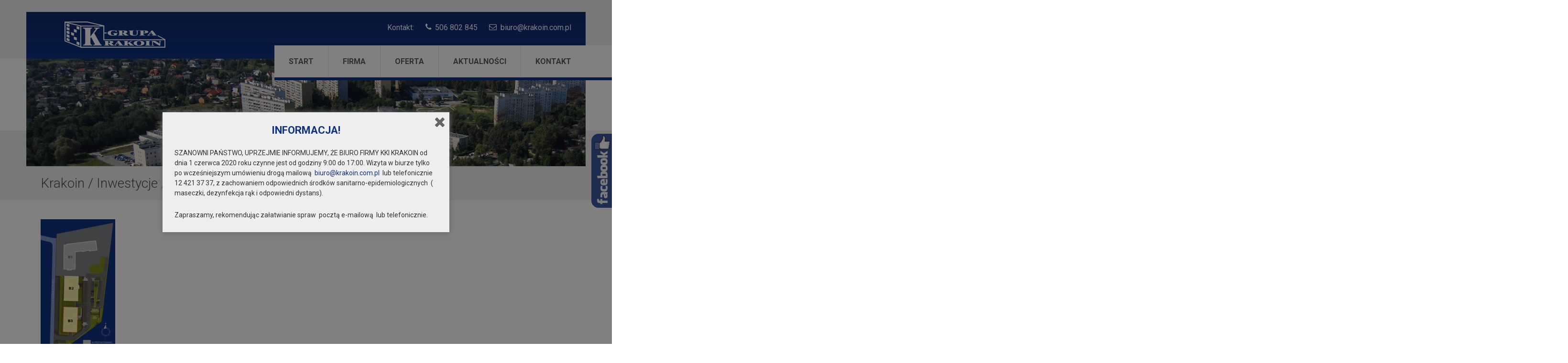

--- FILE ---
content_type: text/html; charset=UTF-8
request_url: https://www.krakoin.com.pl/inwestycje/podgorze-duchackie-ul-turniejowa/pzt_1-2/
body_size: 10836
content:
<!DOCTYPE html>
<html lang="pl">
  <head>
    <meta charset="utf-8">
    <meta http-equiv="X-UA-Compatible" content="IE=edge">
    <meta name="viewport" content="width=device-width, initial-scale=1">
    <title>PZT_1 - Krakoin</title>    
    <!--[if lt IE 9]>
      <script src="https://oss.maxcdn.com/html5shiv/3.7.2/html5shiv.min.js"></script>
      <script src="https://oss.maxcdn.com/respond/1.4.2/respond.min.js"></script>
    <![endif]-->
    <meta name='robots' content='index, follow, max-image-preview:large, max-snippet:-1, max-video-preview:-1' />
	<style>img:is([sizes="auto" i], [sizes^="auto," i]) { contain-intrinsic-size: 3000px 1500px }</style>
	
	<!-- This site is optimized with the Yoast SEO plugin v26.2 - https://yoast.com/wordpress/plugins/seo/ -->
	<link rel="canonical" href="https://www.krakoin.com.pl/inwestycje/podgorze-duchackie-ul-turniejowa/pzt_1-2/" />
	<meta property="og:locale" content="pl_PL" />
	<meta property="og:type" content="article" />
	<meta property="og:title" content="PZT_1 - Krakoin" />
	<meta property="og:url" content="https://www.krakoin.com.pl/inwestycje/podgorze-duchackie-ul-turniejowa/pzt_1-2/" />
	<meta property="og:site_name" content="Krakoin" />
	<meta property="article:publisher" content="https://www.facebook.com/krakoin" />
	<meta property="og:image" content="https://www.krakoin.com.pl/inwestycje/podgorze-duchackie-ul-turniejowa/pzt_1-2" />
	<meta property="og:image:width" content="390" />
	<meta property="og:image:height" content="748" />
	<meta property="og:image:type" content="image/jpeg" />
	<meta name="twitter:card" content="summary_large_image" />
	<script type="application/ld+json" class="yoast-schema-graph">{"@context":"https://schema.org","@graph":[{"@type":"WebPage","@id":"https://www.krakoin.com.pl/inwestycje/podgorze-duchackie-ul-turniejowa/pzt_1-2/","url":"https://www.krakoin.com.pl/inwestycje/podgorze-duchackie-ul-turniejowa/pzt_1-2/","name":"PZT_1 - Krakoin","isPartOf":{"@id":"https://www.krakoin.com.pl/#website"},"primaryImageOfPage":{"@id":"https://www.krakoin.com.pl/inwestycje/podgorze-duchackie-ul-turniejowa/pzt_1-2/#primaryimage"},"image":{"@id":"https://www.krakoin.com.pl/inwestycje/podgorze-duchackie-ul-turniejowa/pzt_1-2/#primaryimage"},"thumbnailUrl":"https://www.krakoin.com.pl/wp-content/uploads/2019/06/PZT_1.jpg","datePublished":"2019-06-12T08:36:51+00:00","breadcrumb":{"@id":"https://www.krakoin.com.pl/inwestycje/podgorze-duchackie-ul-turniejowa/pzt_1-2/#breadcrumb"},"inLanguage":"pl-PL","potentialAction":[{"@type":"ReadAction","target":["https://www.krakoin.com.pl/inwestycje/podgorze-duchackie-ul-turniejowa/pzt_1-2/"]}]},{"@type":"ImageObject","inLanguage":"pl-PL","@id":"https://www.krakoin.com.pl/inwestycje/podgorze-duchackie-ul-turniejowa/pzt_1-2/#primaryimage","url":"https://www.krakoin.com.pl/wp-content/uploads/2019/06/PZT_1.jpg","contentUrl":"https://www.krakoin.com.pl/wp-content/uploads/2019/06/PZT_1.jpg","width":390,"height":748},{"@type":"BreadcrumbList","@id":"https://www.krakoin.com.pl/inwestycje/podgorze-duchackie-ul-turniejowa/pzt_1-2/#breadcrumb","itemListElement":[{"@type":"ListItem","position":1,"name":"Home","item":"https://www.krakoin.com.pl/"},{"@type":"ListItem","position":2,"name":"Inwestycje","item":"https://www.krakoin.com.pl/oferta/"},{"@type":"ListItem","position":3,"name":"Podgórze Duchackie","item":"https://www.krakoin.com.pl/inwestycje/podgorze-duchackie-ul-turniejowa/"},{"@type":"ListItem","position":4,"name":"PZT_1"}]},{"@type":"WebSite","@id":"https://www.krakoin.com.pl/#website","url":"https://www.krakoin.com.pl/","name":"Krakoin","description":"Posiadająca szesnastoletnią tradycję Grupa KRAKOIN to zespół firm zajmujących się inwestycjami deweloperskimi, budownictwem oraz inwestowaniem w obiekty turystyczne.","potentialAction":[{"@type":"SearchAction","target":{"@type":"EntryPoint","urlTemplate":"https://www.krakoin.com.pl/?s={search_term_string}"},"query-input":{"@type":"PropertyValueSpecification","valueRequired":true,"valueName":"search_term_string"}}],"inLanguage":"pl-PL"}]}</script>
	<!-- / Yoast SEO plugin. -->


<link rel='dns-prefetch' href='//maps.googleapis.com' />
<link rel='dns-prefetch' href='//google-maps-utility-library-v3.googlecode.com' />
<link rel='dns-prefetch' href='//maxcdn.bootstrapcdn.com' />
<script type="text/javascript">
/* <![CDATA[ */
window._wpemojiSettings = {"baseUrl":"https:\/\/s.w.org\/images\/core\/emoji\/16.0.1\/72x72\/","ext":".png","svgUrl":"https:\/\/s.w.org\/images\/core\/emoji\/16.0.1\/svg\/","svgExt":".svg","source":{"concatemoji":"https:\/\/www.krakoin.com.pl\/wp-includes\/js\/wp-emoji-release.min.js?ver=6.8.3"}};
/*! This file is auto-generated */
!function(s,n){var o,i,e;function c(e){try{var t={supportTests:e,timestamp:(new Date).valueOf()};sessionStorage.setItem(o,JSON.stringify(t))}catch(e){}}function p(e,t,n){e.clearRect(0,0,e.canvas.width,e.canvas.height),e.fillText(t,0,0);var t=new Uint32Array(e.getImageData(0,0,e.canvas.width,e.canvas.height).data),a=(e.clearRect(0,0,e.canvas.width,e.canvas.height),e.fillText(n,0,0),new Uint32Array(e.getImageData(0,0,e.canvas.width,e.canvas.height).data));return t.every(function(e,t){return e===a[t]})}function u(e,t){e.clearRect(0,0,e.canvas.width,e.canvas.height),e.fillText(t,0,0);for(var n=e.getImageData(16,16,1,1),a=0;a<n.data.length;a++)if(0!==n.data[a])return!1;return!0}function f(e,t,n,a){switch(t){case"flag":return n(e,"\ud83c\udff3\ufe0f\u200d\u26a7\ufe0f","\ud83c\udff3\ufe0f\u200b\u26a7\ufe0f")?!1:!n(e,"\ud83c\udde8\ud83c\uddf6","\ud83c\udde8\u200b\ud83c\uddf6")&&!n(e,"\ud83c\udff4\udb40\udc67\udb40\udc62\udb40\udc65\udb40\udc6e\udb40\udc67\udb40\udc7f","\ud83c\udff4\u200b\udb40\udc67\u200b\udb40\udc62\u200b\udb40\udc65\u200b\udb40\udc6e\u200b\udb40\udc67\u200b\udb40\udc7f");case"emoji":return!a(e,"\ud83e\udedf")}return!1}function g(e,t,n,a){var r="undefined"!=typeof WorkerGlobalScope&&self instanceof WorkerGlobalScope?new OffscreenCanvas(300,150):s.createElement("canvas"),o=r.getContext("2d",{willReadFrequently:!0}),i=(o.textBaseline="top",o.font="600 32px Arial",{});return e.forEach(function(e){i[e]=t(o,e,n,a)}),i}function t(e){var t=s.createElement("script");t.src=e,t.defer=!0,s.head.appendChild(t)}"undefined"!=typeof Promise&&(o="wpEmojiSettingsSupports",i=["flag","emoji"],n.supports={everything:!0,everythingExceptFlag:!0},e=new Promise(function(e){s.addEventListener("DOMContentLoaded",e,{once:!0})}),new Promise(function(t){var n=function(){try{var e=JSON.parse(sessionStorage.getItem(o));if("object"==typeof e&&"number"==typeof e.timestamp&&(new Date).valueOf()<e.timestamp+604800&&"object"==typeof e.supportTests)return e.supportTests}catch(e){}return null}();if(!n){if("undefined"!=typeof Worker&&"undefined"!=typeof OffscreenCanvas&&"undefined"!=typeof URL&&URL.createObjectURL&&"undefined"!=typeof Blob)try{var e="postMessage("+g.toString()+"("+[JSON.stringify(i),f.toString(),p.toString(),u.toString()].join(",")+"));",a=new Blob([e],{type:"text/javascript"}),r=new Worker(URL.createObjectURL(a),{name:"wpTestEmojiSupports"});return void(r.onmessage=function(e){c(n=e.data),r.terminate(),t(n)})}catch(e){}c(n=g(i,f,p,u))}t(n)}).then(function(e){for(var t in e)n.supports[t]=e[t],n.supports.everything=n.supports.everything&&n.supports[t],"flag"!==t&&(n.supports.everythingExceptFlag=n.supports.everythingExceptFlag&&n.supports[t]);n.supports.everythingExceptFlag=n.supports.everythingExceptFlag&&!n.supports.flag,n.DOMReady=!1,n.readyCallback=function(){n.DOMReady=!0}}).then(function(){return e}).then(function(){var e;n.supports.everything||(n.readyCallback(),(e=n.source||{}).concatemoji?t(e.concatemoji):e.wpemoji&&e.twemoji&&(t(e.twemoji),t(e.wpemoji)))}))}((window,document),window._wpemojiSettings);
/* ]]> */
</script>
<style id='wp-emoji-styles-inline-css' type='text/css'>

	img.wp-smiley, img.emoji {
		display: inline !important;
		border: none !important;
		box-shadow: none !important;
		height: 1em !important;
		width: 1em !important;
		margin: 0 0.07em !important;
		vertical-align: -0.1em !important;
		background: none !important;
		padding: 0 !important;
	}
</style>
<link rel='stylesheet' id='wp-block-library-css' href='https://www.krakoin.com.pl/wp-includes/css/dist/block-library/style.min.css?ver=6.8.3' type='text/css' media='all' />
<style id='classic-theme-styles-inline-css' type='text/css'>
/*! This file is auto-generated */
.wp-block-button__link{color:#fff;background-color:#32373c;border-radius:9999px;box-shadow:none;text-decoration:none;padding:calc(.667em + 2px) calc(1.333em + 2px);font-size:1.125em}.wp-block-file__button{background:#32373c;color:#fff;text-decoration:none}
</style>
<style id='global-styles-inline-css' type='text/css'>
:root{--wp--preset--aspect-ratio--square: 1;--wp--preset--aspect-ratio--4-3: 4/3;--wp--preset--aspect-ratio--3-4: 3/4;--wp--preset--aspect-ratio--3-2: 3/2;--wp--preset--aspect-ratio--2-3: 2/3;--wp--preset--aspect-ratio--16-9: 16/9;--wp--preset--aspect-ratio--9-16: 9/16;--wp--preset--color--black: #000000;--wp--preset--color--cyan-bluish-gray: #abb8c3;--wp--preset--color--white: #ffffff;--wp--preset--color--pale-pink: #f78da7;--wp--preset--color--vivid-red: #cf2e2e;--wp--preset--color--luminous-vivid-orange: #ff6900;--wp--preset--color--luminous-vivid-amber: #fcb900;--wp--preset--color--light-green-cyan: #7bdcb5;--wp--preset--color--vivid-green-cyan: #00d084;--wp--preset--color--pale-cyan-blue: #8ed1fc;--wp--preset--color--vivid-cyan-blue: #0693e3;--wp--preset--color--vivid-purple: #9b51e0;--wp--preset--gradient--vivid-cyan-blue-to-vivid-purple: linear-gradient(135deg,rgba(6,147,227,1) 0%,rgb(155,81,224) 100%);--wp--preset--gradient--light-green-cyan-to-vivid-green-cyan: linear-gradient(135deg,rgb(122,220,180) 0%,rgb(0,208,130) 100%);--wp--preset--gradient--luminous-vivid-amber-to-luminous-vivid-orange: linear-gradient(135deg,rgba(252,185,0,1) 0%,rgba(255,105,0,1) 100%);--wp--preset--gradient--luminous-vivid-orange-to-vivid-red: linear-gradient(135deg,rgba(255,105,0,1) 0%,rgb(207,46,46) 100%);--wp--preset--gradient--very-light-gray-to-cyan-bluish-gray: linear-gradient(135deg,rgb(238,238,238) 0%,rgb(169,184,195) 100%);--wp--preset--gradient--cool-to-warm-spectrum: linear-gradient(135deg,rgb(74,234,220) 0%,rgb(151,120,209) 20%,rgb(207,42,186) 40%,rgb(238,44,130) 60%,rgb(251,105,98) 80%,rgb(254,248,76) 100%);--wp--preset--gradient--blush-light-purple: linear-gradient(135deg,rgb(255,206,236) 0%,rgb(152,150,240) 100%);--wp--preset--gradient--blush-bordeaux: linear-gradient(135deg,rgb(254,205,165) 0%,rgb(254,45,45) 50%,rgb(107,0,62) 100%);--wp--preset--gradient--luminous-dusk: linear-gradient(135deg,rgb(255,203,112) 0%,rgb(199,81,192) 50%,rgb(65,88,208) 100%);--wp--preset--gradient--pale-ocean: linear-gradient(135deg,rgb(255,245,203) 0%,rgb(182,227,212) 50%,rgb(51,167,181) 100%);--wp--preset--gradient--electric-grass: linear-gradient(135deg,rgb(202,248,128) 0%,rgb(113,206,126) 100%);--wp--preset--gradient--midnight: linear-gradient(135deg,rgb(2,3,129) 0%,rgb(40,116,252) 100%);--wp--preset--font-size--small: 13px;--wp--preset--font-size--medium: 20px;--wp--preset--font-size--large: 36px;--wp--preset--font-size--x-large: 42px;--wp--preset--spacing--20: 0.44rem;--wp--preset--spacing--30: 0.67rem;--wp--preset--spacing--40: 1rem;--wp--preset--spacing--50: 1.5rem;--wp--preset--spacing--60: 2.25rem;--wp--preset--spacing--70: 3.38rem;--wp--preset--spacing--80: 5.06rem;--wp--preset--shadow--natural: 6px 6px 9px rgba(0, 0, 0, 0.2);--wp--preset--shadow--deep: 12px 12px 50px rgba(0, 0, 0, 0.4);--wp--preset--shadow--sharp: 6px 6px 0px rgba(0, 0, 0, 0.2);--wp--preset--shadow--outlined: 6px 6px 0px -3px rgba(255, 255, 255, 1), 6px 6px rgba(0, 0, 0, 1);--wp--preset--shadow--crisp: 6px 6px 0px rgba(0, 0, 0, 1);}:where(.is-layout-flex){gap: 0.5em;}:where(.is-layout-grid){gap: 0.5em;}body .is-layout-flex{display: flex;}.is-layout-flex{flex-wrap: wrap;align-items: center;}.is-layout-flex > :is(*, div){margin: 0;}body .is-layout-grid{display: grid;}.is-layout-grid > :is(*, div){margin: 0;}:where(.wp-block-columns.is-layout-flex){gap: 2em;}:where(.wp-block-columns.is-layout-grid){gap: 2em;}:where(.wp-block-post-template.is-layout-flex){gap: 1.25em;}:where(.wp-block-post-template.is-layout-grid){gap: 1.25em;}.has-black-color{color: var(--wp--preset--color--black) !important;}.has-cyan-bluish-gray-color{color: var(--wp--preset--color--cyan-bluish-gray) !important;}.has-white-color{color: var(--wp--preset--color--white) !important;}.has-pale-pink-color{color: var(--wp--preset--color--pale-pink) !important;}.has-vivid-red-color{color: var(--wp--preset--color--vivid-red) !important;}.has-luminous-vivid-orange-color{color: var(--wp--preset--color--luminous-vivid-orange) !important;}.has-luminous-vivid-amber-color{color: var(--wp--preset--color--luminous-vivid-amber) !important;}.has-light-green-cyan-color{color: var(--wp--preset--color--light-green-cyan) !important;}.has-vivid-green-cyan-color{color: var(--wp--preset--color--vivid-green-cyan) !important;}.has-pale-cyan-blue-color{color: var(--wp--preset--color--pale-cyan-blue) !important;}.has-vivid-cyan-blue-color{color: var(--wp--preset--color--vivid-cyan-blue) !important;}.has-vivid-purple-color{color: var(--wp--preset--color--vivid-purple) !important;}.has-black-background-color{background-color: var(--wp--preset--color--black) !important;}.has-cyan-bluish-gray-background-color{background-color: var(--wp--preset--color--cyan-bluish-gray) !important;}.has-white-background-color{background-color: var(--wp--preset--color--white) !important;}.has-pale-pink-background-color{background-color: var(--wp--preset--color--pale-pink) !important;}.has-vivid-red-background-color{background-color: var(--wp--preset--color--vivid-red) !important;}.has-luminous-vivid-orange-background-color{background-color: var(--wp--preset--color--luminous-vivid-orange) !important;}.has-luminous-vivid-amber-background-color{background-color: var(--wp--preset--color--luminous-vivid-amber) !important;}.has-light-green-cyan-background-color{background-color: var(--wp--preset--color--light-green-cyan) !important;}.has-vivid-green-cyan-background-color{background-color: var(--wp--preset--color--vivid-green-cyan) !important;}.has-pale-cyan-blue-background-color{background-color: var(--wp--preset--color--pale-cyan-blue) !important;}.has-vivid-cyan-blue-background-color{background-color: var(--wp--preset--color--vivid-cyan-blue) !important;}.has-vivid-purple-background-color{background-color: var(--wp--preset--color--vivid-purple) !important;}.has-black-border-color{border-color: var(--wp--preset--color--black) !important;}.has-cyan-bluish-gray-border-color{border-color: var(--wp--preset--color--cyan-bluish-gray) !important;}.has-white-border-color{border-color: var(--wp--preset--color--white) !important;}.has-pale-pink-border-color{border-color: var(--wp--preset--color--pale-pink) !important;}.has-vivid-red-border-color{border-color: var(--wp--preset--color--vivid-red) !important;}.has-luminous-vivid-orange-border-color{border-color: var(--wp--preset--color--luminous-vivid-orange) !important;}.has-luminous-vivid-amber-border-color{border-color: var(--wp--preset--color--luminous-vivid-amber) !important;}.has-light-green-cyan-border-color{border-color: var(--wp--preset--color--light-green-cyan) !important;}.has-vivid-green-cyan-border-color{border-color: var(--wp--preset--color--vivid-green-cyan) !important;}.has-pale-cyan-blue-border-color{border-color: var(--wp--preset--color--pale-cyan-blue) !important;}.has-vivid-cyan-blue-border-color{border-color: var(--wp--preset--color--vivid-cyan-blue) !important;}.has-vivid-purple-border-color{border-color: var(--wp--preset--color--vivid-purple) !important;}.has-vivid-cyan-blue-to-vivid-purple-gradient-background{background: var(--wp--preset--gradient--vivid-cyan-blue-to-vivid-purple) !important;}.has-light-green-cyan-to-vivid-green-cyan-gradient-background{background: var(--wp--preset--gradient--light-green-cyan-to-vivid-green-cyan) !important;}.has-luminous-vivid-amber-to-luminous-vivid-orange-gradient-background{background: var(--wp--preset--gradient--luminous-vivid-amber-to-luminous-vivid-orange) !important;}.has-luminous-vivid-orange-to-vivid-red-gradient-background{background: var(--wp--preset--gradient--luminous-vivid-orange-to-vivid-red) !important;}.has-very-light-gray-to-cyan-bluish-gray-gradient-background{background: var(--wp--preset--gradient--very-light-gray-to-cyan-bluish-gray) !important;}.has-cool-to-warm-spectrum-gradient-background{background: var(--wp--preset--gradient--cool-to-warm-spectrum) !important;}.has-blush-light-purple-gradient-background{background: var(--wp--preset--gradient--blush-light-purple) !important;}.has-blush-bordeaux-gradient-background{background: var(--wp--preset--gradient--blush-bordeaux) !important;}.has-luminous-dusk-gradient-background{background: var(--wp--preset--gradient--luminous-dusk) !important;}.has-pale-ocean-gradient-background{background: var(--wp--preset--gradient--pale-ocean) !important;}.has-electric-grass-gradient-background{background: var(--wp--preset--gradient--electric-grass) !important;}.has-midnight-gradient-background{background: var(--wp--preset--gradient--midnight) !important;}.has-small-font-size{font-size: var(--wp--preset--font-size--small) !important;}.has-medium-font-size{font-size: var(--wp--preset--font-size--medium) !important;}.has-large-font-size{font-size: var(--wp--preset--font-size--large) !important;}.has-x-large-font-size{font-size: var(--wp--preset--font-size--x-large) !important;}
:where(.wp-block-post-template.is-layout-flex){gap: 1.25em;}:where(.wp-block-post-template.is-layout-grid){gap: 1.25em;}
:where(.wp-block-columns.is-layout-flex){gap: 2em;}:where(.wp-block-columns.is-layout-grid){gap: 2em;}
:root :where(.wp-block-pullquote){font-size: 1.5em;line-height: 1.6;}
</style>
<link rel='stylesheet' id='contact-form-7-css' href='https://www.krakoin.com.pl/wp-content/plugins/contact-form-7/includes/css/styles.css?ver=6.1.2' type='text/css' media='all' />
<link rel='stylesheet' id='pc_google_analytics-frontend-css' href='https://www.krakoin.com.pl/wp-content/plugins/pc-google-analytics/assets/css/frontend.css?ver=1.0.0' type='text/css' media='all' />
<link rel='stylesheet' id='spu-public-css-css' href='https://www.krakoin.com.pl/wp-content/plugins/popups/public/assets/css/public.css?ver=1.9.3.8' type='text/css' media='all' />
<link rel='stylesheet' id='fancybox-css' href='https://www.krakoin.com.pl/wp-content/plugins/easy-fancybox/fancybox/1.5.4/jquery.fancybox.min.css?ver=6.8.3' type='text/css' media='screen' />
<link rel='stylesheet' id='wp-pagenavi-css' href='https://www.krakoin.com.pl/wp-content/plugins/wp-pagenavi/pagenavi-css.css?ver=2.70' type='text/css' media='all' />
<link rel='stylesheet' id='tablepress-default-css' href='https://www.krakoin.com.pl/wp-content/tablepress-combined.min.css?ver=19' type='text/css' media='all' />
<link rel='stylesheet' id='tablepress-responsive-tables-css' href='https://www.krakoin.com.pl/wp-content/plugins/tablepress-responsive-tables/css/tablepress-responsive.min.css?ver=1.8' type='text/css' media='all' />
<link rel='stylesheet' id='bootstrap-css' href='https://www.krakoin.com.pl/wp-content/themes/krakoin/css/bootstrap.min.css?ver=6.8.3' type='text/css' media='all' />
<link rel='stylesheet' id='bootstraptheme-css' href='https://www.krakoin.com.pl/wp-content/themes/krakoin/css/bootstrap-theme.min.css?ver=6.8.3' type='text/css' media='all' />
<link rel='stylesheet' id='theme-stylesheet-css' href='https://www.krakoin.com.pl/wp-content/themes/krakoin/style.css?ver=1.0.0' type='text/css' media='all' />
<link rel='stylesheet' id='fontawesome-css' href='https://maxcdn.bootstrapcdn.com/font-awesome/4.5.0/css/font-awesome.min.css?ver=6.8.3' type='text/css' media='all' />
<link rel='stylesheet' id='mmenu-css' href='https://www.krakoin.com.pl/wp-content/themes/krakoin/css/jquery.mmenu.css?ver=6.8.3' type='text/css' media='all' />
<link rel='stylesheet' id='media-queries-css' href='https://www.krakoin.com.pl/wp-content/themes/krakoin/css/responsive.css?ver=6.8.3' type='text/css' media='all' />
<link rel='stylesheet' id='sos-style-css' href='https://www.krakoin.com.pl/wp-content/plugins/soslider-social-slider/css/sos_style.min.css?ver=6.8.3' type='text/css' media='all' />
<script type="text/javascript" src="https://www.krakoin.com.pl/wp-includes/js/jquery/jquery.min.js?ver=3.7.1" id="jquery-core-js"></script>
<script type="text/javascript" src="https://www.krakoin.com.pl/wp-includes/js/jquery/jquery-migrate.min.js?ver=3.4.1" id="jquery-migrate-js"></script>
<script type="text/javascript" src="https://www.krakoin.com.pl/wp-content/plugins/pc-google-analytics/assets/js/frontend.min.js?ver=1.0.0" id="pc_google_analytics-frontend-js"></script>
<script type="text/javascript" src="https://www.krakoin.com.pl/wp-content/themes/krakoin/js/jquery.imagemapster.min.js?ver=6.8.3" id="imagemapster-js"></script>
<script type="text/javascript" src="https://www.krakoin.com.pl/wp-content/themes/krakoin/js/jquery.cycle2.min.js?ver=6.8.3" id="cycleall2-js"></script>
<script type="text/javascript" src="https://www.krakoin.com.pl/wp-content/themes/krakoin/js/jquery.parallax-1.1.3.js?ver=6.8.3" id="parallax-js"></script>
<script type="text/javascript" src="https://www.krakoin.com.pl/wp-content/themes/krakoin/js/jquery.mmenu.min.js?ver=6.8.3" id="mmenu-js"></script>
<script type="text/javascript" src="https://maps.googleapis.com/maps/api/js?sensor=true&amp;v=3&amp;ver=6.8.3" id="googlemaps-js"></script>
<script type="text/javascript" src="https://google-maps-utility-library-v3.googlecode.com/svn/trunk/infobox/src/infobox.js?ver=6.8.3" id="infobox-js"></script>
<script type="text/javascript" src="https://www.krakoin.com.pl/wp-content/themes/krakoin/js/jquery.validate.min.js?ver=6.8.3" id="jqueryvalidation-js"></script>
<script type="text/javascript" src="https://www.krakoin.com.pl/wp-content/themes/krakoin/js/scripts.js?ver=6.8.3" id="scripts-js"></script>
<link rel="https://api.w.org/" href="https://www.krakoin.com.pl/wp-json/" /><link rel="alternate" title="JSON" type="application/json" href="https://www.krakoin.com.pl/wp-json/wp/v2/media/3120" /><link rel="EditURI" type="application/rsd+xml" title="RSD" href="https://www.krakoin.com.pl/xmlrpc.php?rsd" />
<meta name="generator" content="WordPress 6.8.3" />
<link rel='shortlink' href='https://www.krakoin.com.pl/?p=3120' />
<link rel="alternate" title="oEmbed (JSON)" type="application/json+oembed" href="https://www.krakoin.com.pl/wp-json/oembed/1.0/embed?url=https%3A%2F%2Fwww.krakoin.com.pl%2Finwestycje%2Fpodgorze-duchackie-ul-turniejowa%2Fpzt_1-2%2F" />
<link rel="alternate" title="oEmbed (XML)" type="text/xml+oembed" href="https://www.krakoin.com.pl/wp-json/oembed/1.0/embed?url=https%3A%2F%2Fwww.krakoin.com.pl%2Finwestycje%2Fpodgorze-duchackie-ul-turniejowa%2Fpzt_1-2%2F&#038;format=xml" />
	<script>
		(function(i,s,o,g,r,a,m){i['GoogleAnalyticsObject']=r;i[r]=i[r]||function(){
		(i[r].q=i[r].q||[]).push(arguments)},i[r].l=1*new Date();a=s.createElement(o),
		m=s.getElementsByTagName(o)[0];a.async=1;a.src=g;m.parentNode.insertBefore(a,m)
		})(window,document,'script','//www.google-analytics.com/analytics.js','ga');
		
		ga('create', 'UA-85974280-1', 'auto');
		ga('send', 'pageview');
		
		</script>
  </head>
  <body data-rsssl=1 id="page" class="attachment wp-singular attachment-template-default attachmentid-3120 attachment-jpeg wp-theme-krakoin">      <nav id="menu" class="menu-top-mobile">
      	  <ul id="menu-top-mobile" class="clearfix"><li id="menu-item-19" class="menu-item menu-item-type-post_type menu-item-object-page menu-item-home menu-item-19"><a href="https://www.krakoin.com.pl/">Start</a></li>
<li id="menu-item-18" class="menu-item menu-item-type-post_type menu-item-object-page menu-item-18"><a href="https://www.krakoin.com.pl/firma/">Firma</a></li>
<li id="menu-item-17" class="menu-item menu-item-type-post_type menu-item-object-page menu-item-17"><a href="https://www.krakoin.com.pl/oferta/">Oferta</a></li>
<li id="menu-item-16" class="menu-item menu-item-type-post_type menu-item-object-page menu-item-16"><a href="https://www.krakoin.com.pl/aktualnosci/">Aktualności</a></li>
<li id="menu-item-15" class="menu-item menu-item-type-post_type menu-item-object-page menu-item-15"><a href="https://www.krakoin.com.pl/kontakt/">Kontakt</a></li>
</ul>      </nav>     
      <div id="wrap">
      <header id="header">
          <div class="container clearfix">
              <div class="row">   
                  <a id="logo" href="https://www.krakoin.com.pl" title="Posiadająca szesnastoletnią tradycję Grupa KRAKOIN to zespół firm zajmujących się inwestycjami deweloperskimi, budownictwem oraz inwestowaniem w obiekty turystyczne."><img src="https://www.krakoin.com.pl/wp-content/themes/krakoin/images/logo.png" alt="Posiadająca szesnastoletnią tradycję Grupa KRAKOIN to zespół firm zajmujących się inwestycjami deweloperskimi, budownictwem oraz inwestowaniem w obiekty turystyczne."></a>   
                  <div id="header-contact">
                      <p><span>Kontakt:</span> <a id="header-phone" href="tel:506802845">506 802 845</a> <a id="header-email" href="mailto:biuro@krakoin.com.pl">biuro@krakoin.com.pl</a></p>
                  </div>                   
                  <ul id="menu-top" class="hidden-xs hidden-sm"><li class="menu-item menu-item-type-post_type menu-item-object-page menu-item-home menu-item-19"><a href="https://www.krakoin.com.pl/">Start</a></li>
<li class="menu-item menu-item-type-post_type menu-item-object-page menu-item-18"><a href="https://www.krakoin.com.pl/firma/">Firma</a></li>
<li class="menu-item menu-item-type-post_type menu-item-object-page menu-item-17"><a href="https://www.krakoin.com.pl/oferta/">Oferta</a></li>
<li class="menu-item menu-item-type-post_type menu-item-object-page menu-item-16"><a href="https://www.krakoin.com.pl/aktualnosci/">Aktualności</a></li>
<li class="menu-item menu-item-type-post_type menu-item-object-page menu-item-15"><a href="https://www.krakoin.com.pl/kontakt/">Kontakt</a></li>
</ul>   
                  <a href="#menu" id="menu-trigger" class="hidden-lg" title="Menu">Menu <i class="fa fa-bars"></i></a>
              </div>
          </div>
      </header>
                  <div class="container" id="heading" style="background-image: url(https://www.krakoin.com.pl/wp-content/themes/krakoin/images/heading-1.jpg)"></div>
            <div id="breadcrumbs">
          <div class="container">
              <div class="row">
                  <div class="col-lg-12">
                      <p><!-- Breadcrumb NavXT 7.4.1 -->
<span property="itemListElement" typeof="ListItem"><a property="item" typeof="WebPage" title="Go to Krakoin." href="https://www.krakoin.com.pl" class="home"><span property="name">Krakoin</span></a><meta property="position" content="1"></span> / <span property="itemListElement" typeof="ListItem"><a property="item" typeof="WebPage" title="Go to Inwestycje." href="https://www.krakoin.com.pl/oferta/" class="post post-page"><span property="name">Inwestycje</span></a><meta property="position" content="2"></span> / <span property="itemListElement" typeof="ListItem"><a property="item" typeof="WebPage" title="Go to Podgórze Duchackie." href="https://www.krakoin.com.pl/inwestycje/podgorze-duchackie-ul-turniejowa/" class="post post-page"><span property="name">Podgórze Duchackie</span></a><meta property="position" content="3"></span> / <span property="itemListElement" typeof="ListItem"><span property="name">PZT_1</span><meta property="position" content="4"></span></p>
                  </div>
              </div>
          </div>
      </div>
               
          <div id="content" class="group">
              <div class="container container-content">
                  <div class="row">
                      <div class="col-lg-12">
                                                
                          <p class="attachment"><a href='https://www.krakoin.com.pl/wp-content/uploads/2019/06/PZT_1.jpg'><img decoding="async" width="156" height="300" src="https://www.krakoin.com.pl/wp-content/uploads/2019/06/PZT_1-156x300.jpg" class="attachment-medium size-medium" alt="" srcset="https://www.krakoin.com.pl/wp-content/uploads/2019/06/PZT_1-156x300.jpg 156w, https://www.krakoin.com.pl/wp-content/uploads/2019/06/PZT_1.jpg 390w" sizes="(max-width: 156px) 100vw, 156px" /></a></p>
                                                        
                                                </div>
                  </div>
              </div>
          </div><!--/content-->          
          <div id="map-wrapper">
              <div id="map"></div>
              <div id="map-overlay">
                  <div class="container">
                    <div class="row">
                        <div class="col-lg-4 col-lg-offset-8">
                            <a id="logo-footer" href="https://www.krakoin.com.pl" title="Posiadająca szesnastoletnią tradycję Grupa KRAKOIN to zespół firm zajmujących się inwestycjami deweloperskimi, budownictwem oraz inwestowaniem w obiekty turystyczne."><img src="https://www.krakoin.com.pl/wp-content/themes/krakoin/images/logo.png" alt="Posiadająca szesnastoletnią tradycję Grupa KRAKOIN to zespół firm zajmujących się inwestycjami deweloperskimi, budownictwem oraz inwestowaniem w obiekty turystyczne."></a>   
                            <p><strong>Krakowskie Konsorcjum Inwestycyjne <br>
                            "KRAKOIN" Sp. z o.o.</strong></p>
                            <p>31-126 Kraków, ul. Czarnowiejska 9/LU1<br>
                            tel. 506 802 845</p>
                            <a href="https://www.krakoin.com.pl/kontakt/" id="footer-button">SKONTAKTUJ SIĘ Z NAMI</a>
                        </div>
                    </div>
                  </div>
              </div>
          </div><!--/map-wrapper-->
          <footer id="footer">
              <div class="container">
                  <div class="row">   
                      <div class="col-lg-12"> 
                          <p id="copyrights">&copy; 2026 - <span>Grupa KRAKOIN</span> - Krakowskie Konsorcjum Inwestycyjne</p>
                          <ul id="menu-footer" class="clearfix"><li class="menu-item menu-item-type-post_type menu-item-object-page menu-item-home menu-item-19"><a href="https://www.krakoin.com.pl/">Start</a></li>
<li class="menu-item menu-item-type-post_type menu-item-object-page menu-item-18"><a href="https://www.krakoin.com.pl/firma/">Firma</a></li>
<li class="menu-item menu-item-type-post_type menu-item-object-page menu-item-17"><a href="https://www.krakoin.com.pl/oferta/">Oferta</a></li>
<li class="menu-item menu-item-type-post_type menu-item-object-page menu-item-16"><a href="https://www.krakoin.com.pl/aktualnosci/">Aktualności</a></li>
<li class="menu-item menu-item-type-post_type menu-item-object-page menu-item-15"><a href="https://www.krakoin.com.pl/kontakt/">Kontakt</a></li>
</ul>                      </div>
                  </div>
              </div>       
          </footer>   
      </div><!--.container-->   
         
  <!-- Popups v1.9.3.8 - https://wordpress.org/plugins/popups/ --><style type="text/css">
#spu-3593 .spu-close{
	font-size: 30px;
	color:#666;
	text-shadow: 0 1px 0 #fff;
}
#spu-3593 .spu-close:hover{
	color:#000;
}
#spu-3593 {
	background-color: #eeeeee;
	background-color: rgba(238,238,238,1);
	color: #333;
	padding: 25px;
		border-radius: 0px;
	-moz-border-radius: 0px;
	-webkit-border-radius: 0px;
	-moz-box-shadow:  0px 0px 10px 1px #666;
	-webkit-box-shadow:  0px 0px 10px 1px #666;
	box-shadow:  0px 0px 10px 1px #666;
	width: 600px;

}
#spu-bg-3593 {
	opacity: 0.5;
	background-color: #000;
}
/*
		* Add custom CSS for this popup
		* Be sure to start your rules with #spu-3593 { } and use !important when needed to override plugin rules
		*/</style>
<div class="spu-bg" id="spu-bg-3593"></div>
<div class="spu-box  spu-centered spu-total- " id="spu-3593"
 data-box-id="3593" data-trigger="seconds"
 data-trigger-number="1"
 data-spuanimation="fade" data-tconvert-cookie="d" data-tclose-cookie="d" data-dconvert-cookie="999" data-dclose-cookie="30" data-nconvert-cookie="spu_conversion_333kk" data-nclose-cookie="spu_closing_3593" data-test-mode="0"
 data-auto-hide="0" data-close-on-conversion="1" data-bgopa="0.5" data-total=""
 style="left:-99999px !important;right:auto;" data-width="600" >
	<div class="spu-content"><h2 style="text-align: center;">INFORMACJA!</h2>
<p style="font-weight: 400;">SZANOWNI PAŃSTWO, UPRZEJMIE INFORMUJEMY, ŻE BIURO FIRMY KKI KRAKOIN od dnia 1 czerwca 2020 roku czynne jest od godziny 9:00 do 17:00. Wizyta w biurze tylko po wcześniejszym umówieniu drogą mailową  <a href="mailto:biuro@krakoin.com.pl">biuro@krakoin.com.pl</a>  lub telefonicznie 12 421 37 37, z zachowaniem odpowiednich środków sanitarno-epidemiologicznych  ( maseczki, dezynfekcja rąk i odpowiedni dystans).</p>
<p style="font-weight: 400;">Zapraszamy, rekomendując załatwianie spraw  pocztą e-mailową  lub telefonicznie.</p>
</div>
	<span class="spu-close spu-close-popup top_right"><i class="spu-icon spu-icon-close"></i></span>
	<span class="spu-timer"></span>
	</div>
<!-- / Popups Box -->
<div id="fb-root" class=" fb_reset"></div><script type="speculationrules">
{"prefetch":[{"source":"document","where":{"and":[{"href_matches":"\/*"},{"not":{"href_matches":["\/wp-*.php","\/wp-admin\/*","\/wp-content\/uploads\/*","\/wp-content\/*","\/wp-content\/plugins\/*","\/wp-content\/themes\/krakoin\/*","\/*\\?(.+)"]}},{"not":{"selector_matches":"a[rel~=\"nofollow\"]"}},{"not":{"selector_matches":".no-prefetch, .no-prefetch a"}}]},"eagerness":"conservative"}]}
</script>
<script type="text/javascript" src="https://www.krakoin.com.pl/wp-includes/js/dist/hooks.min.js?ver=4d63a3d491d11ffd8ac6" id="wp-hooks-js"></script>
<script type="text/javascript" src="https://www.krakoin.com.pl/wp-includes/js/dist/i18n.min.js?ver=5e580eb46a90c2b997e6" id="wp-i18n-js"></script>
<script type="text/javascript" id="wp-i18n-js-after">
/* <![CDATA[ */
wp.i18n.setLocaleData( { 'text direction\u0004ltr': [ 'ltr' ] } );
/* ]]> */
</script>
<script type="text/javascript" src="https://www.krakoin.com.pl/wp-content/plugins/contact-form-7/includes/swv/js/index.js?ver=6.1.2" id="swv-js"></script>
<script type="text/javascript" id="contact-form-7-js-translations">
/* <![CDATA[ */
( function( domain, translations ) {
	var localeData = translations.locale_data[ domain ] || translations.locale_data.messages;
	localeData[""].domain = domain;
	wp.i18n.setLocaleData( localeData, domain );
} )( "contact-form-7", {"translation-revision-date":"2025-10-01 13:24:59+0000","generator":"GlotPress\/4.0.1","domain":"messages","locale_data":{"messages":{"":{"domain":"messages","plural-forms":"nplurals=3; plural=(n == 1) ? 0 : ((n % 10 >= 2 && n % 10 <= 4 && (n % 100 < 12 || n % 100 > 14)) ? 1 : 2);","lang":"pl"},"This contact form is placed in the wrong place.":["Ten formularz kontaktowy zosta\u0142 umieszczony w niew\u0142a\u015bciwym miejscu."],"Error:":["B\u0142\u0105d:"]}},"comment":{"reference":"includes\/js\/index.js"}} );
/* ]]> */
</script>
<script type="text/javascript" id="contact-form-7-js-before">
/* <![CDATA[ */
var wpcf7 = {
    "api": {
        "root": "https:\/\/www.krakoin.com.pl\/wp-json\/",
        "namespace": "contact-form-7\/v1"
    },
    "cached": 1
};
/* ]]> */
</script>
<script type="text/javascript" src="https://www.krakoin.com.pl/wp-content/plugins/contact-form-7/includes/js/index.js?ver=6.1.2" id="contact-form-7-js"></script>
<script type="text/javascript" id="spu-public-js-extra">
/* <![CDATA[ */
var spuvar = {"is_admin":"","disable_style":"","ajax_mode":"","ajax_url":"https:\/\/www.krakoin.com.pl\/wp-admin\/admin-ajax.php","ajax_mode_url":"https:\/\/www.krakoin.com.pl\/?spu_action=spu_load","pid":"3120","is_front_page":"","is_category":"","site_url":"https:\/\/www.krakoin.com.pl","is_archive":"","is_search":"","is_preview":"","seconds_confirmation_close":"5"};
var spuvar_social = [];
/* ]]> */
</script>
<script type="text/javascript" src="https://www.krakoin.com.pl/wp-content/plugins/popups/public/assets/js/public.js?ver=1.9.3.8" id="spu-public-js"></script>
<script type="text/javascript" src="https://www.krakoin.com.pl/wp-content/plugins/easy-fancybox/vendor/purify.min.js?ver=6.8.3" id="fancybox-purify-js"></script>
<script type="text/javascript" id="jquery-fancybox-js-extra">
/* <![CDATA[ */
var efb_i18n = {"close":"Close","next":"Next","prev":"Previous","startSlideshow":"Start slideshow","toggleSize":"Toggle size"};
/* ]]> */
</script>
<script type="text/javascript" src="https://www.krakoin.com.pl/wp-content/plugins/easy-fancybox/fancybox/1.5.4/jquery.fancybox.min.js?ver=6.8.3" id="jquery-fancybox-js"></script>
<script type="text/javascript" id="jquery-fancybox-js-after">
/* <![CDATA[ */
var fb_timeout, fb_opts={'autoScale':true,'showCloseButton':true,'margin':20,'pixelRatio':'false','centerOnScroll':true,'enableEscapeButton':true,'overlayShow':true,'hideOnOverlayClick':true,'minViewportWidth':320,'minVpHeight':320,'disableCoreLightbox':'true','enableBlockControls':'true','fancybox_openBlockControls':'true' };
if(typeof easy_fancybox_handler==='undefined'){
var easy_fancybox_handler=function(){
jQuery([".nolightbox","a.wp-block-file__button","a.pin-it-button","a[href*='pinterest.com\/pin\/create']","a[href*='facebook.com\/share']","a[href*='twitter.com\/share']"].join(',')).addClass('nofancybox');
jQuery('a.fancybox-close').on('click',function(e){e.preventDefault();jQuery.fancybox.close()});
/* IMG */
						var unlinkedImageBlocks=jQuery(".wp-block-image > img:not(.nofancybox,figure.nofancybox>img)");
						unlinkedImageBlocks.wrap(function() {
							var href = jQuery( this ).attr( "src" );
							return "<a href='" + href + "'></a>";
						});
var fb_IMG_select=jQuery('a[href*=".jpg" i]:not(.nofancybox,li.nofancybox>a,figure.nofancybox>a),area[href*=".jpg" i]:not(.nofancybox),a[href*=".jpeg" i]:not(.nofancybox,li.nofancybox>a,figure.nofancybox>a),area[href*=".jpeg" i]:not(.nofancybox),a[href*=".png" i]:not(.nofancybox,li.nofancybox>a,figure.nofancybox>a),area[href*=".png" i]:not(.nofancybox)');
fb_IMG_select.addClass('fancybox image');
var fb_IMG_sections=jQuery('.gallery,.wp-block-gallery,.tiled-gallery,.wp-block-jetpack-tiled-gallery,.ngg-galleryoverview,.ngg-imagebrowser,.nextgen_pro_blog_gallery,.nextgen_pro_film,.nextgen_pro_horizontal_filmstrip,.ngg-pro-masonry-wrapper,.ngg-pro-mosaic-container,.nextgen_pro_sidescroll,.nextgen_pro_slideshow,.nextgen_pro_thumbnail_grid,.tiled-gallery');
fb_IMG_sections.each(function(){jQuery(this).find(fb_IMG_select).attr('rel','gallery-'+fb_IMG_sections.index(this));});
jQuery('a.fancybox,area.fancybox,.fancybox>a').each(function(){jQuery(this).fancybox(jQuery.extend(true,{},fb_opts,{'transition':'elastic','easingIn':'easeOutBack','easingOut':'easeInBack','opacity':false,'hideOnContentClick':false,'titleShow':false,'titlePosition':'over','titleFromAlt':true,'showNavArrows':true,'enableKeyboardNav':true,'cyclic':false,'mouseWheel':'true'}))});
/* PDF */
jQuery('a[href*=".pdf" i],area[href*=".pdf" i]').not('.nofancybox,li.nofancybox>a').addClass('fancybox-pdf');
jQuery('a.fancybox-pdf,area.fancybox-pdf,.fancybox-pdf>a').each(function(){jQuery(this).fancybox(jQuery.extend(true,{},fb_opts,{'type':'iframe','onStart':function(a,i,o){o.type='pdf';},'width':'90%','height':'90%','padding':10,'titleShow':false,'titlePosition':'float','titleFromAlt':true,'autoDimensions':false,'scrolling':'no'}))});
};};
jQuery(easy_fancybox_handler);jQuery(document).on('post-load',easy_fancybox_handler);
/* ]]> */
</script>
<script type="text/javascript" src="https://www.krakoin.com.pl/wp-content/plugins/easy-fancybox/vendor/jquery.mousewheel.min.js?ver=3.1.13" id="jquery-mousewheel-js"></script>
<script type="text/javascript" src="https://www.krakoin.com.pl/wp-content/plugins/page-links-to/dist/new-tab.js?ver=3.3.7" id="page-links-to-js"></script>
<script type="text/javascript" src="https://www.krakoin.com.pl/wp-content/plugins/soslider-social-slider/js/jquery.soslider.min.js" id="jquery-soslider-js"></script>
<div id="sos_fb_slider"></div>				<script>
			window.fbAsyncInit = function() {
				FB.init( { version: 'v2.5', xfbml : true } );
				FB.Event.subscribe( "xfbml.render", function() {
					document.getElementById( 'sos-fbw' ).style.display = 'none';
				} );
			};
		</script>
					<div id="fb-root"></div>
		<script>(function( d, s, id ) {
				var js, fjs = d.getElementsByTagName( s )[ 0 ];
				if ( d.getElementById( id ) )
					return;
				js = d.createElement( s );
				js.id = id;
				js.src = "//connect.facebook.net/pl_PL/sdk.js#xfbml=1&version=v2.5";
				fjs.parentNode.insertBefore( js, fjs );
			}( document, 'script', 'facebook-jssdk' ));</script>
		<script type="text/javascript">jQuery(function () {jQuery("#sos_fb_slider").soslider( {debug: false,width: "300",height: "500",top: "0",left: "0",zindex: "1000",middle: true,format_class: "soslider_class",orientation: "right",border_width: "5",border_color: "#3B5998",border_radius: "0px 0px 0px 0px",background_color: "#FFFFFF",image_url: "https://www.krakoin.com.pl/wp-content/plugins/soslider-social-slider/handlers/facebook/imgs/11_right.png",image_margin: 0,image_extra_margin: 170,image_height: 155,image_width: 48,image_position: 0,image_position_relative: "top",slide_speed: "500",run_event: "mouseover",load_method: "0"});jQuery("#sos_fb_slider_inner").html('<div class="fb-page" data-href="http://www.facebook.com/krakoin" data-adapt-container-width="false" data-width="300" data-height="490" data-show-facepile="true" data-hide-cover="false" data-tabs="timeline"></div><div id="sos-fbw" style="position: absolute; top: 50%; left: 40%;">Loading...</div>');});</script><style>@-ms-viewport{ width: auto !important; }</style>  </div><!--#wrap--> 
<script src="https://maps.googleapis.com/maps/api/js?key=AIzaSyDO81O843FeNaJzY4yjl2_LZVlWXMpNodA&callback=myMap"></script>  
</body>
</html>
  

--- FILE ---
content_type: text/javascript
request_url: https://www.krakoin.com.pl/wp-content/themes/krakoin/js/scripts.js?ver=6.8.3
body_size: 1004
content:
jQuery(document).ready(function($){  
    $('.gallery-more').click(function(){
      if($(this).closest('#investment-gallery-wrap').find('.investment-gallery-more').is(':visible')) {
          $(this).closest('#investment-gallery-wrap').find('.investment-gallery-more').slideUp(300);
          $(this).html('Pokaż więcej zdjęć');
      } else {
          $(this).closest('#investment-gallery-wrap').find('.investment-gallery-more').slideDown(300);
          $(this).html('Pokaż mniej zdjęć');
      }
    });
    $('.fancybox-inline').click(function(){
        var title=$(this).attr('data-title');
        $('textarea[name=your-message]').val(title);
        $('input[name=hidden-info]').val(title);

    });

    if ( $( "#content .gallery" ).length ) {     
        $('#content .gallery').find('a').append('<div class="cover"></div>');     
    }
    $('nav#menu').mmenu();

    $('#slider').cycle({
  		    fx: 'fade',
          slides: '.slide',
  	      timeout: 0,
  	      speed:  500,
          pager: '#slider-pager',
          pagerTemplate: '',
          slideResize: false,
          containerResize: true,
          autoHeight: 'container',
          fit: 1
  	}); 
    
    $('#news-slider').cycle({
  		    fx: 'fade',
          slides: '.news-slide',
          timeout: 7000,
  	      timeout: 0,
  	      speed:  500,
          pager: '#news-slider-pager',
          pagerTemplate: '<div></div>',
          pause: 1,
          slideResize: false,
          containerResize: true,
          autoHeight: 'container',
          fit: 1
  	}); 

    
    $(".wpcf7-form-control-wrap").mouseover(function(){
  		$obj = $("span.wpcf7-not-valid-tip",this);
      	        $obj.css('display','none');
  	});
    if (document.getElementById("map") != undefined) {
    function initializee() {   
                            
    var locations = [
        ['', 50.065522, 19.926579]
    ]; 
    
    var markerPath = 'https://'+window.location.host+'/wp-content/themes/krakoin/images/';
    
    var centerMap = new google.maps.LatLng(50.065522, 19.926579);
    var div = document.getElementById('map');
    var styles = [ { "stylers": [ { "saturation": -100 } ] } ]
    
    var mapOptions = {
      zoom: 14,
      center: centerMap,
      scrollwheel: false,           
      zoomControl: true,
      zoomControlOptions: {
          style: google.maps.ZoomControlStyle.LARGE,
          position: google.maps.ControlPosition.LEFT_CENTER
      },
      mapTypeControl: false,
      streetViewControl: false,
      mapTypeControlOptions: {
    		mapTypeIds: [ 'Styled']
    	},
      mapTypeId: 'Styled',
      disableDefaultUI: true
    }; 
    
    map = new google.maps.Map(div, mapOptions);
    
    var markers = new Array();
    
    for (var i = 0; i < locations.length; i++) {  
    
      var marker = new google.maps.Marker({
        position: new google.maps.LatLng(locations[i][1], locations[i][2]),
        map: map,
        icon: markerPath+'map-marker.png', 
      });
    
      markers.push(marker);
      
    
    
      google.maps.event.addListener(marker, 'click', (function(marker, i) {
          var curMarker =  this;
          return function() {
             for ( h = 0; h < markers.length; h++ ) {
                  markers[h].infobox.close();
              }
              markers[i].infobox.open(map, this);
              map.panTo(new google.maps.LatLng(locations[i][1], locations[i][2]));
          }
      })(marker, i));
    }
    
    
          
    var styledMapType = new google.maps.StyledMapType(styles, { name: 'Styled' });
    map.mapTypes.set('Styled', styledMapType);
    google.maps.event.addDomListener(window, 'resize', function() {
        map.setCenter(centerMap);
    });
    }
    function toggleBounce() {
    
    if (marker.getAnimation() != null) {
      marker.setAnimation(null);
    } else {
      marker.setAnimation(google.maps.Animation.BOUNCE);
    }
    }
    
    google.maps.event.addDomListener(window, 'load', initializee);
    }

});